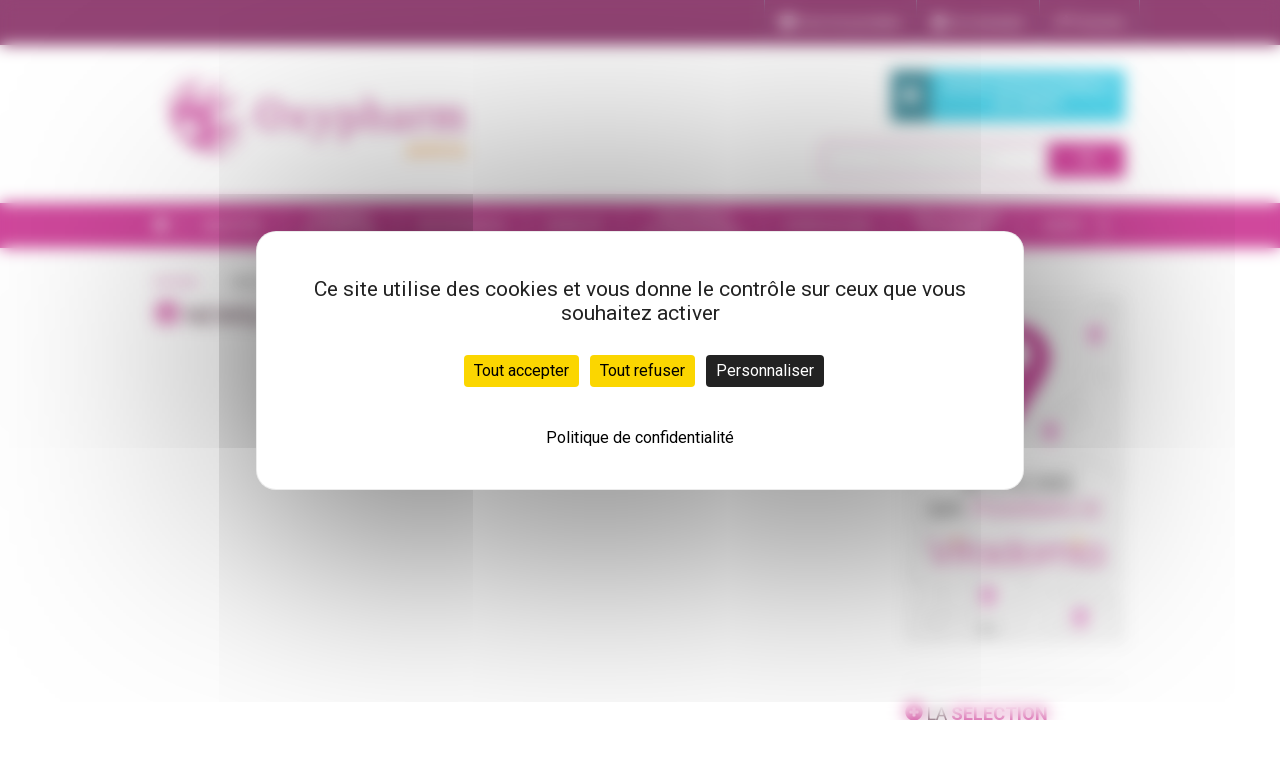

--- FILE ---
content_type: text/html; charset=utf-8
request_url: https://www.vitadomia.com/-/grand-public/newsletter
body_size: 6061
content:



<!DOCTYPE html>
<html lang="fr-FR" class="no-js">
<head>
	<meta charset="utf-8">
	<meta http-equiv="X-UA-Compatible" content="IE=Edge">
	<title>Oxypharm - Newsletter</title>
	<meta name="viewport" content="width=device-width, initial-scale=1">
	<meta name="author" content="Astera">
	<meta name="robots" content="nocache, noarchive, noodp, noydir">
		<meta name="apple-mobile-web-app-title" content="Vitadomia">
	<meta name="application-name" content="Vitadomia">
	<meta name="msapplication-TileColor" content="#ffc40d">
	<meta name="msapplication-TileImage" content="/mstile-144x144.png">
	<meta name="theme-color" content="#ffffff">
	<link rel="apple-touch-icon" href="/apple-touch-icon-57x57.png" type="image/png" sizes="57x57">
	<link rel="apple-touch-icon" href="/apple-touch-icon-60x60.png" type="image/png" sizes="60x60">
	<link rel="apple-touch-icon" href="/apple-touch-icon-72x72.png" type="image/png" sizes="72x72">
	<link rel="apple-touch-icon" href="/apple-touch-icon-76x76.png" type="image/png" sizes="76x76">
	<link rel="apple-touch-icon" href="/apple-touch-icon-114x114.png" type="image/png" sizes="114x114">
	<link rel="apple-touch-icon" href="/apple-touch-icon-120x120.png" type="image/png" sizes="120x120">
	<link rel="apple-touch-icon" href="/apple-touch-icon-144x144.png" type="image/png" sizes="144x144">
	<link rel="apple-touch-icon" href="/apple-touch-icon-152x152.png" type="image/png" sizes="152x152">
	<link rel="apple-touch-icon" href="/apple-touch-icon-180x180.png" type="image/png" sizes="180x180">
	<link rel="icon" href="/favicon-32x32.png" type="image/png" sizes="32x32">
	<link rel="icon" href="/favicon-194x194.png" type="image/png" sizes="194x194">
	<link rel="icon" href="/favicon-96x96.png" type="image/png" sizes="96x96">
	<link rel="icon" href="/android-chrome-192x192.png" type="image/png" sizes="192x192">
	<link rel="icon" href="/favicon-16x16.png" type="image/png" sizes="16x16">
	<link rel="manifest" href="/manifest.json">
	<link rel="mask-icon" href="/safari-pinned-tab.svg" color="#5bbad5">
	<script src=https://tarteaucitron.io/load.js?domain=www.vitadomia.com&amp;uuid=9ce15b79cd6f2d4e6f2159fd660869c679eb317c></script>
			<link href="//fonts.googleapis.com/css?family=Roboto:400,700,400italic,500,500italic,700italic|Roboto+Mono:400,400italic,500,500italic,700,700italic" rel="stylesheet"/>
<link href="/Content/themes/base/css?v=V4i2B-mOi_JE8OTzmKCUMkpX23xCj-9KTHJeKGStZh01" rel="stylesheet"/>

	<link href="/Styles/Dist/master?v=aauap-0Z57KirzAyjBRB0QMHmoBIZ4ToE3Z5KImuSiY1" rel="stylesheet"/>

	
	<script src="/Scripts/head?v=dfRRHxlZfoEBhC4TsewG7z7XtPVVQs5PjcFqoKGmi4M1"></script>

	
</head>
<body>




	<noscript>
<div class="alert-box alert"><div class="alert-box-inner"><div class="alert-box-icon"><span class="glyphicon glyphicon-alert"></span></div><div class="alert-box-text">			<p>
				<strong>Le JavaScript est désactivé dans votre navigateur, ce qui le rend incompatible avec notre site Internet.</strong>
				<br />Merci de réactiver l'exécution de JavaScript dans les options de votre navigateur ou d'utiliser un autre navigateur compatible<br />Merci de votre compréhension.
			</p>
</div></div></div>	</noscript>

	<div class="navigateur-incompatible">
<div class="alert-box alert"><div class="alert-box-inner"><div class="alert-box-icon"><span class="glyphicon glyphicon-alert"></span></div><div class="alert-box-text">			<p><strong>Le navigateur que vous utilisez doit être mis à jour pour être compatible avec notre site Internet.</strong></p>
			<p>Merci de procéder à la mise à jour de celui-ci.</p>
			<p><a href="http://www.whatbrowser.org/intl/fr/" target="_blank">Comment mettre à jour votre navigateur ?</a></p>
			<p>Merci de votre compréhension.</p>
</div></div></div>	</div>

	

	<div class="top-menu contain-to-grid">
		
		<nav class="top-bar" data-topbar>
			<ul class="title-area">
				<li class="name">
					<a></a>
				</li>
				<li class="toggle-topbar menu-icon top-burger"><a href="#"><span class="glyphicon glyphicon-menu-hamburger"></span></a></li>
			</ul>
			<section class="top-bar-section">
				<ul class="right">
																<li class="divider"></li>
						<li><a href="/-/grand-public/tous-nos-produits"><span class="glyphicon glyphicon-th-list"></span> Tous nos produits</a></li>

						<li class="divider"></li>
						<li><a href="/-/grand-public/identification"><span class="glyphicon glyphicon-user"></span> Se connecter</a></li>
						<li class="divider"></li>
						<li><a href="/-/grand-public/inscription"><span class="glyphicon glyphicon-pencil"></span> S'inscrire</a></li>
					<li class="divider"></li>
				</ul>
			</section>
		</nav>
	</div>

	<header>
		<div class="row hide-for-print">
				<div class="medium-7 large-8 columns">
					<div class="logo">
						<a href="/">
							<img alt="" data-interchange="[https://astera.blob.core.windows.net/services-online/Oxypharm/Permanent/logo-oxypharm-header.jpg, (default)], [https://astera.blob.core.windows.net/services-online/Oxypharm/Permanent/logo-oxypharm-header.jpg, (retina)]" src="https://astera.blob.core.windows.net/services-online/Oxypharm/Permanent/logo-oxypharm-header.jpg" />
						</a>
					</div>
				</div>
			<div class="medium-5 large-4 columns ">
					<!-- Acces infirmier -->
					<div class="text-right show-for-medium-up">
						<div class="link-pro-container">
							<a href="/-/grand-public/identification?returnUrl=%2F-%2Fpro" class="link-pro-row">
								<span class="link-pro-icon"><span class="glyphicon glyphicon-lock"></span></span>
								<span class="link-pro-label">Accès professionnels<br />de santé</span>
							</a>
						</div>
					</div>
				
				<!-- zone de recherche -->
				<form action="/-/grand-public/recherche" method="get">
					<div class="row collapse recherche">
						<div class="small-8 medium-9 columns">
							<input data-val="true" data-val-required="Un terme de recherche est requis" id="texte" name="texte" placeholder="Vous recherchez un produit ?" required="required" type="search" value="" />
						</div>
						<div class="small-4 medium-3 columns">
							<button type="submit" class="postfix button radius"><span class="glyphicon glyphicon-search"></span></button>
						</div>
					</div>
				</form>
			</div>
		</div>
		
	</header>

	<div class="half-menu contain-to-grid">
		<nav class="top-bar hide-for-large-up">
			<section class="top-bar-section">
				<ul class="left">
						<li class="jaune"><a href="/-/grand-public/nos-pharmacies" class="custom-button-class"><span class="glyphicon glyphicon-map-marker"></span> JE CHOISIS MA PHARMACIE Vitadomîa</a></li>
						<li class="divider"></li>
				</ul>
			</section>
		</nav>
		<nav class="top-bar " data-topbar role="navigation">
			<ul class="title-area">
				<li class="name"></li>
				<li class="toggle-topbar menu-icon"><a href="/-/grand-public/tous-nos-produits" class="middleTopBar"><span class="libelle">Tous nos produits</span><span class="glyphicon glyphicon-menu-hamburger tousnosproduits"></span></a></li>
			</ul>
			<section class="top-bar-section">

				<ul class="left without-para">

					<li><a href="/" class="custom-button-class home white"><span class="glyphicon glyphicon-home"></span></a></li>
					<li class="divider"></li>
					
		<li>



		<a href="/-/grand-public/catalogue-GP/domaine-4" title="Bien-&#234;tre" class="custom-button-class">		<span class="hide-for-large-up bienetre"></span>
Bien-être</a>
</li>
		<li class="divider"></li>
		<li>



		<a href="/-/grand-public/catalogue-GP/domaine-1" title="Chambre et Confort" class="custom-button-class br">		<span class="hide-for-large-up chambre"></span>
<span>Chambre</span> <span>et Confort</span></a>
</li>
		<li class="divider"></li>
		<li>



		<a href="/-/grand-public/catalogue-GP/domaine-38" title="Incontinence" class="custom-button-class">		<span class="hide-for-large-up incontinence"></span>
Incontinence</a>
</li>
		<li class="divider"></li>
		<li>



		<a href="/-/grand-public/catalogue-GP/domaine-2" title="Mobilit&#233;" class="custom-button-class">		<span class="hide-for-large-up mobilite"></span>
Mobilité</a>
</li>
		<li class="divider"></li>
		<li>



		<a href="/-/grand-public/catalogue-GP/domaine-6" title="Orthop&#233;die et chaussures" class="custom-button-class br">		<span class="hide-for-large-up orthopedie"></span>
<span>Orthopédie</span> <span>et chaussures</span></a>
</li>
		<li class="divider"></li>
		<li>



		<a href="/-/grand-public/catalogue-GP/domaine-7" title="Pu&#233;riculture" class="custom-button-class">		<span class="hide-for-large-up puericulture"></span>
Puériculture</a>
</li>
		<li class="divider"></li>
		<li>



		<a href="/-/grand-public/catalogue-GP/domaine-3" title="Salle de Bain et Hygi&#232;ne" class="custom-button-class br">		<span class="hide-for-large-up sdbhygiene"></span>
<span>Salle de Bain</span> <span>et Hygiène</span></a>
</li>
		<li class="divider"></li>
		<li>



		<a href="/-/grand-public/catalogue-GP/domaine-8" title="Sant&#233;" class="custom-button-class">		<span class="hide-for-large-up sante"></span>
Santé</a>
</li>

					<li class="divider"></li>
					<li class="divider"></li>
				</ul>
			</section>
		</nav>
	</div>

		<section class="contenu">
			<div class="row">
				<div class="column">
					
	<ul class="breadcrumbs hide-for-small hide-for-medium">
			<li>
					<a href="/" title="Accueil">Accueil</a>
			</li>
			<li class="current">
					<span title="Newsletter">Newsletter</span>
			</li>
	</ul>

				</div>
			</div>
			<div class="row">
				<div id="main-content" class="medium-8 large-9 columns gauche">
					
					
					<div>
						<h1>
	<span class="glyphicon glyphicon-envelope"></span>
	Newsletter
</h1>

<div class="text-center">
	<iframe class="mj-w-res-iframe" frameborder="0" scrolling="no" marginheight="0" marginwidth="0" src="https://app.mailjet.com/widget/iframe/AIo/H9W" width="360" height="325"></iframe>
</div>
					</div>
				</div>
				<div class="medium-4 large-3 columns droite show-for-medium-up">
					

	<a href="/-/grand-public/nos-pharmacies">
		<img alt="" data-interchange="[https://astera.blob.core.windows.net/services-online/pcmad/Master/acces-localisation.jpg, (default)], [https://astera.blob.core.windows.net/services-online/pcmad/Master/acces-localisation-%402.jpg, (retina)]" height="368" src="https://astera.blob.core.windows.net/services-online/pcmad/Master/acces-localisation.jpg" width="222" />
	</a>

					<hr>
	<h5><span class="glyphicon glyphicon-plus-sign rose"></span> LA <span class="bold rose">SELECTION</span></h5>
	<div class="owl-carousel owl-carousel-default owl-theme off010">
		<div class="item">
<div class="image-produit">
	<a href="/-/grand-public/article-4568">
		<img alt="" data-interchange="[/Images/Articles/4568_1_small.jpg, (default)]" src="/Images/Articles/4568_1_small.jpg" />
	</a>
</div>
<h5><a href="/-/grand-public/article-4568">Tensiom&#232;tre automatique poignet - Vitadom&#238;a</a></h5>
			<a href="/-/grand-public/article-4568" class="radius secondary button expand"><span class="glyphicon glyphicon-shopping-cart rose"></span> RÉSERVER</a>
		</div>
		<div class="item">
<div class="image-produit">
	<a href="/-/grand-public/article-896">
		<img alt="" data-interchange="[/Images/Articles/896_1_small.jpg, (default)]" src="/Images/Articles/896_1_small.jpg" />
	</a>
</div>
<h5><a href="/-/grand-public/article-896">Changes anatomiques SupremForm</a></h5>
			<a href="/-/grand-public/article-896" class="radius secondary button expand"><span class="glyphicon glyphicon-shopping-cart rose"></span> RÉSERVER</a>
		</div>
		<div class="item">
<div class="image-produit">
	<a href="/-/grand-public/article-4803">
		<img alt="" data-interchange="[/Images/Articles/4803_1_small.jpg, (default)]" src="/Images/Articles/4803_1_small.jpg" />
	</a>
</div>
<h5><a href="/-/grand-public/article-4803">P&#232;se personne imp&#233;dancem&#232;tre Vitadom&#238;a - Classic</a></h5>
			<a href="/-/grand-public/article-4803" class="radius secondary button expand"><span class="glyphicon glyphicon-shopping-cart rose"></span> RÉSERVER</a>
		</div>
		<div class="item">
<div class="image-produit">
	<a href="/-/grand-public/article-4846">
		<img alt="" data-interchange="[/Images/Articles/4846_1_small.jpg, (default)]" src="/Images/Articles/4846_1_small.jpg" />
	</a>
</div>
<h5><a href="/-/grand-public/article-4846">Thermom&#232;tre auriculaire infrarouge -Vitadom&#238;a</a></h5>
			<a href="/-/grand-public/article-4846" class="radius secondary button expand"><span class="glyphicon glyphicon-shopping-cart rose"></span> RÉSERVER</a>
		</div>
	</div>
					<hr>
					<div class="btn-reservation"><a href="/-/grand-public/contenu/EReservation"><img alt="" data-interchange="[/Images/theme/btn_click-collect_225x92.jpg, (default)], [/Images/theme/btn_click-collect_450x184.jpg, (retina)]" height="92" src="/Images/theme/btn_click-collect_225x92.jpg" width="225" /></a></div>
					<hr>
					<div class="btn-vimeo"><a href="https://vimeo.com/channels/tvmad" target="_blank"><img alt="" data-interchange="[/Images/theme/button_tvmad_normal_223x87.jpg, (default)], [/Images/theme/button_tvmad_retina_446x174.jpg, (retina)]" height="87" src="/Images/theme/button_tvmad_normal_223x87.jpg" width="223" /></a></div>
					
				</div>
			</div>
		</section>

	<section class="pourquoi-choisir-pcmad show-for-medium-up hide-for-print">
		<div class="row text-center">
			<div class="medium-12 columns">
				<h5>POURQUOI PRÉFÉRER LES <span class="rose">PHARMACIENS VITADOMÎA ?</span></h5>
				<img src="/Images/theme/picto-pourquoi-choisir-pcmad.jpg">
			</div>
		</div>
		<div class="row">
			<div class="medium-3 columns">
				<p class="text-center">LE <span class="rose">CLICK&amp;COLLECT</span><br />UNE SOLUTION SIMPLE <br />ET RAPIDE</p>
			</div>
			<div class="medium-3 columns">
				<p class="text-center">
					UNE <span class="rose">ÉQUIPE DE PROFESSIONNELS</span>
					<br />À VOTRE ÉCOUTE
				</p>
			</div>
			<div class="medium-3 columns">
				<p class="text-center">
					DES <span class="rose">CONSEILS</span> ET DES <span class="rose">PRESTATIONS</span>
					<br /> ADAPTÉS À VOS BESOINS
				</p>
			</div>
			<div class="medium-3 columns">
				<p class="text-center">
					UNE ÉQUIPE PROCHE <span class="rose">DE VOUS</span>
				</p>
			</div>
		</div>
	</section>


	<footer>
		<div class="row hidden-for-small-only hide-for-print" data-equalizer data-equalizer-mq="medium-up">
			<div class="medium-3 columns" data-equalizer-watch>
				<h6>PHARMACIENS VITADOMÎA ?</h6>
				<ul>
								<li>        <a href="/-/grand-public/mentions-legales" title="Mentions l&#233;gales et CGU">Mentions l&#233;gales et CGU</a>
</li>
			<li>
				<a href="https://astera.blob.core.windows.net/services-online/Oxypharm/Permanent/Politique_de_confidentialite_des_donnees_personnelles_des_patients_pris_en_charge_au_titre_de_la_LPPR_2.pdf" target=&quot;_blank&quot;>
					Politique de confidentialit&#233; des donn&#233;es personnelles
				</a>
			</li>
			<li>        <a href="/-/grand-public/donnees-personnelles" title="Donn&#233;es Personnelles">Donn&#233;es Personnelles</a>
</li>
			<li>        <a href="/-/grand-public/ma-pharmacie" title="Ma pharmacie">Ma pharmacie</a>
</li>
			<li>        <a href="/-/grand-public/contenu/QuiSommesNous" title="Qui sommes-nous ?">Qui sommes-nous ?</a>
</li>

				</ul>
			</div>
			<div class="medium-3 columns separe" data-equalizer-watch>
				<h6>AIDE</h6>
				<ul>
								<li>        <a href="/-/grand-public/nous-contacter" title="Nous contacter">Nous contacter</a>
</li>
			<li>        <a href="/-/grand-public/oubli-mot-de-passe" title="Mot de passe oubli&#233;">Mot de passe oubli&#233;</a>
</li>
			<li>        <a href="/-/grand-public/inscription/renvoi-validation" title="Renvoi de l&#39;email de validation">Renvoi de l&#39;email de validation</a>
</li>
			<li>        <a href="/-/grand-public/contenu/InformationsPratiques" title="Urgences et pharmacies de garde">Urgences et pharmacies de garde</a>
</li>

					<li>
									<a href="/Content/telechargement/guide utilisateur - grand public - V1.1.pdf" target="_blank">
				Guide utilisateur
			</a>

					</li>
					<li>
						<a href="https://vimeo.com/channels/tvmad" target="_blank">
							TV MAD
						</a>
					</li>
				</ul>
			</div>
			<div class="medium-3 columns separe" data-equalizer-watch>
				<h6>NEWSLETTER</h6>
				<ul>
					<li>
						<a href="/-/grand-public/newsletter">S&#39;abonner</a>
					</li>
					<li><span class="glyphicon glyphicon-user"></span><span class="glyphicon glyphicon-user"></span></li>
				</ul>
			</div>
			<div class="medium-3 columns text-right" data-equalizer-watch>
			</div>
		</div>

		<ul class="accordion show-for-small-only hide-for-print custom-accordion" data-accordion data-options="multi_expand:true" role="tablist">
			<li class="accordion-navigation">
				<a id="conseilmad-heading" href="#conseilmad-content" role="tab" aria-controls="conseilmad-content" class="clearfix header">
					<span class="left">
						PHARMACIENS VITADOMÎA ?
					</span>
					<span class="glyphicon glyphicon-chevron-down right"></span>
				</a>
				<div id="conseilmad-content" class="content" role="tabpanel" aria-labelledby="conseilmad-heading">
					<ul class="no-bullet">
									<li>        <a href="/-/grand-public/mentions-legales" title="Mentions l&#233;gales et CGU">Mentions l&#233;gales et CGU</a>
</li>
			<li>
				<a href="https://astera.blob.core.windows.net/services-online/Oxypharm/Permanent/Politique_de_confidentialite_des_donnees_personnelles_des_patients_pris_en_charge_au_titre_de_la_LPPR_2.pdf" target=&quot;_blank&quot;>
					Politique de confidentialit&#233; des donn&#233;es personnelles
				</a>
			</li>
			<li>        <a href="/-/grand-public/donnees-personnelles" title="Donn&#233;es Personnelles">Donn&#233;es Personnelles</a>
</li>
			<li>        <a href="/-/grand-public/ma-pharmacie" title="Ma pharmacie">Ma pharmacie</a>
</li>
			<li>        <a href="/-/grand-public/contenu/QuiSommesNous" title="Qui sommes-nous ?">Qui sommes-nous ?</a>
</li>

					</ul>
				</div>
			</li>
			<li class="accordion-navigation">
				<a id="aide-heading" href="#aide-content" role="tab" aria-controls="aide-content" class="clearfix header">
					<span class="left">
						AIDE
					</span>
					<span class="glyphicon glyphicon-chevron-down right"></span>
				</a>
				<div id="aide-content" class="content" role="tabpanel" aria-labelledby="aide-heading">
					<ul class="no-bullet">
									<li>        <a href="/-/grand-public/nous-contacter" title="Nous contacter">Nous contacter</a>
</li>
			<li>        <a href="/-/grand-public/oubli-mot-de-passe" title="Mot de passe oubli&#233;">Mot de passe oubli&#233;</a>
</li>
			<li>        <a href="/-/grand-public/inscription/renvoi-validation" title="Renvoi de l&#39;email de validation">Renvoi de l&#39;email de validation</a>
</li>
			<li>        <a href="/-/grand-public/contenu/InformationsPratiques" title="Urgences et pharmacies de garde">Urgences et pharmacies de garde</a>
</li>

						<li>
							<a href="https://vimeo.com/channels/tvmad" target="_blank">
								TV MAD
							</a>
						</li>
					</ul>
				</div>
			</li>
			<li class="accordion-navigation">
				<a id="newsletter-heading" href="#newsletter-content" role="tab" aria-controls="newsletter-content" class="clearfix header">
					<span class="left">
						NEWSLETTER
					</span>
					<span class="glyphicon glyphicon-chevron-down right"></span>
				</a>
				<div id="newsletter-content" class="content" role="tabpanel" aria-labelledby="newsletter-heading">
					<ul class="no-bullet">
						<li>
							<a href="/-/grand-public/newsletter">S&#39;abonner</a>
						</li>
					</ul>
				</div>
			</li>
		</ul>

		<div class="hide-on-screen">
		</div>
	</footer>

	<script src="/Scripts/foot?v=_6QlYGuNyN5R32d_WyISYz1rCQ9dEF-OS40FKKS6mAs1"></script>

				<script type="text/javascript">
		(function ($) {
			$.fn.panier.defaults.urls.resume = "/-/grand-public/mon-panier/Resume";
			$.fn.panier.defaults.urls.full = "/-/grand-public/mon-panier";
			$.fn.panier.defaults.urls.login = "/-/grand-public/identification?returnUrl=%2F-%2Fgrand-public%2Fnewsletter";
		})(jQuery);
	</script>

	
	
</body>
</html>



































































































<!-- 1.136.0 -->

--- FILE ---
content_type: image/svg+xml
request_url: https://www.vitadomia.com/Images/Picto/MenuGP/puericulture.svg
body_size: 3068
content:
<svg viewBox="0 0 32 60" xmlns="http://www.w3.org/2000/svg"><g id="Page-1" fill="none" fill-rule="evenodd"><g id="014---Baby-Bottle" fill="rgb(255,255,255)" fill-rule="nonzero"><path id="Shape" d="m0 27v28c.00330612 2.7600532 2.23994685 4.9966939 5 5h22c2.7600532-.0033061 4.9966939-2.2399468 5-5v-28c-.006129-2.0955325-1.3201141-3.9642669-3.29-4.679.8261279-.9092373 1.285756-2.0925125 1.29-3.321v-6c-.008266-7.17627506-5.8237249-12.99173398-13-13h-2c-7.17627506.00826602-12.99173398 5.82372494-13 13v6c.00424401 1.2284875.46387213 2.4117627 1.29 3.321-1.96988593.7147331-3.28387102 2.5834675-3.29 4.679zm24.0000074-10h-16.00001871l.00001131-.966c-.00275093-.8174027.49634274-1.552742 1.257-1.852l1.748-.7c1.1465354-.4616417 2.0171474-1.4248093 2.361-2.612l1.046-3.657c.2044054-.70720725.8518454-1.19401743 1.588-1.19401743s1.3835946.48681018 1.588 1.19401743l1.046 3.658c.3438526 1.1871907 1.2144646 2.1503583 2.361 2.612l1.749.7c.7597392.2996755 1.2582181 1.0342968 1.256 1.851zm3.9999926 2c0 1.6568542-1.3431458 3-3 3h-18c-1.65685425 0-3-1.3431458-3-3zm-24-6c.0071635-6.07216255 4.92783745-10.9928365 11-11h2c6.0721626.0071635 10.9928365 4.92783745 11 11v4h-2v-.966c.0049997-1.6363819-.9930869-3.1087086-2.515-3.71l-1.748-.7c-.5717107-.2296903-1.0065803-.708784-1.18-1.3l-1.046-3.661c-.4497855-1.56572081-1.8819547-2.64439304-3.511-2.64439304s-3.0612145 1.07867223-3.511 2.64439304l-1.046 3.657c-.1734197.591216-.6082893 1.0703097-1.18 1.3l-1.748.7c-1.52327699.6018235-2.52164962 2.0761599-2.515 3.714v.966h-2zm-2 14c0-1.6568542 1.34314575-3 3-3h22c1.6568542 0 3 1.3431458 3 3v28c0 1.6568542-1.3431458 3-3 3h-22c-1.65685425 0-3-1.3431458-3-3z"/><path id="Shape" d="m6 32h2c.55228475 0 1-.4477153 1-1s-.44771525-1-1-1h-2c-.55228475 0-1 .4477153-1 1s.44771525 1 1 1z"/><path id="Shape" d="m6 37h2c.55228475 0 1-.4477153 1-1s-.44771525-1-1-1h-2c-.55228475 0-1 .4477153-1 1s.44771525 1 1 1z"/><path id="Shape" d="m8 45h-2c-.55228475 0-1 .4477153-1 1s.44771525 1 1 1h2c.55228475 0 1-.4477153 1-1s-.44771525-1-1-1z"/><path id="Shape" d="m8 50h-2c-.55228475 0-1 .4477153-1 1s.44771525 1 1 1h2c.55228475 0 1-.4477153 1-1s-.44771525-1-1-1z"/><path id="Shape" d="m5 42h6c.5522847 0 1-.4477153 1-1s-.4477153-1-1-1h-6c-.55228475 0-1 .4477153-1 1s.44771525 1 1 1z"/><path id="Shape" d="m18.778 46.344c.486.434 1 .895 1.546 1.393.3824016.3507978.9695984.3507978 1.352 0 .543-.5 1.06-.959 1.546-1.393 2.778-2.476 4.778-4.265 4.778-6.9.0681156-1.1220286-.3170359-2.2244373-1.0690569-3.0599326-.7520209-.8354953-1.8079583-1.3341363-2.9309431-1.3840674-1.1362526.0022001-2.2214063.4724333-3 1.3-.7785937-.8275667-1.8637474-1.2977999-3-1.3-1.1229848.0499311-2.1789222.5485721-2.9309431 1.3840674-.752021.8354953-1.1371725 1.937904-1.0690569 3.0599326 0 2.635 2 4.424 4.778 6.9zm-.778-9.344c.9016949.0592238 1.7027944.596342 2.1 1.408.1659759.3465048.5157955.5672798.9.568.3839774-.0005354.733738-.2208846.9-.567.3975832-.8114814 1.1983645-1.3487675 2.1-1.409.5905035.056022 1.1340964.3458165 1.5097455.8048597.375649.4590432.5521681 1.0492254.4902545 1.6391403 0 1.739-1.547 3.12-4.11 5.408-.286.2553333-.5826667.522-.89.8-.3073333-.276-.604-.5426667-.89-.8-2.563-2.288-4.11-3.669-4.11-5.408-.0619136-.5899149.1146055-1.1800971.4902545-1.6391403.3756491-.4590432.919242-.7488377 1.5097455-.8048597z"/></g></g></svg>